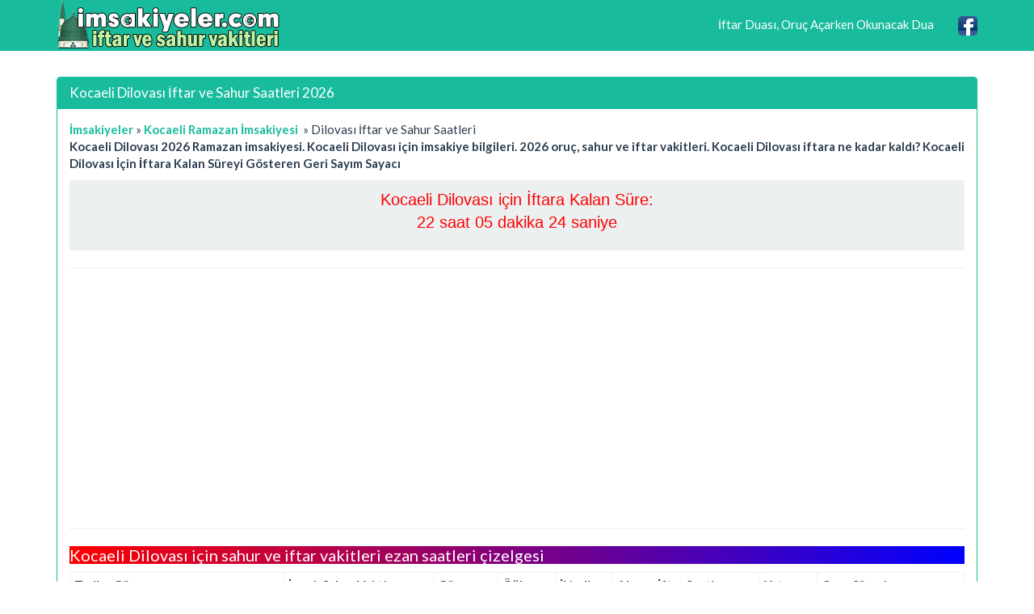

--- FILE ---
content_type: text/html; charset=iso-8859-9
request_url: https://www.imsakiyeler.com/kocaeli-dilovasi-iftar-sahur-saatleri.html
body_size: 4629
content:
<!DOCTYPE html>
<html lang="tr">
<head>
<title>Kocaeli Dilovası İftar ve Sahur Saatleri 2026</title>
<meta name="description" content="Kocaeli Dilovası İftar Saatleri 2026, Dilovası Sahur Vakti Nedir, Dilovası Ramazan İmsakiyesi, Bugün İftara Ne Kadar Kaldı, İftar Vakti Ne Zaman"/>
<meta name="keywords" content="dilovasi, kocaeli, iftar, sahur, saatleri, imsak, iftar vakti, sahur saati, ezan vakitleri"/>
<meta name="author" content="www.imsakiyeler.com"/>
<meta name="copyright" content="(c) 2018 imsakiyeler.com Tüm Hakları Saklıdır." />
<meta name="robots" content="index, follow">
<meta name="revisit-after" content="1 days">
<meta http-equiv="Content-Type" content="text/html; charset=windows-1254">
<meta http-equiv="Content-Type" content="text/html; charset=iso-8859-9">
<meta http-equiv="X-UA-Compatible" content="IE=edge">
<meta name="viewport" content="width=device-width, initial-scale=1">
<meta http-equiv="Content-Language" content="tr"/>
<meta property="og:site_name" content="İmsakiye" />
<meta property="og:locale" content="tr_TR" />
<meta proprery="og:title" content="Kocaeli Dilovası İftar ve Sahur Saatleri 2026" />
<meta proprery="og:description" content="Kocaeli Dilovası İftar Saatleri 2026, Dilovası Sahur Vakti Nedir, Dilovası Ramazan İmsakiyesi, Bugün İftara Ne Kadar Kaldı, İftar Vakti Ne Zaman" />
<meta property="og:image" content="https://www.imsakiyeler.com/images/imsakiyeler.png"/>
<meta property="og:url" content="https://www.imsakiyeler.com/kocaeli-dilovasi-iftar-sahur-saatleri.html"/>
<meta property="og:type" content="website" />
<!-- Bootstrap -->
<!-- jQuery (necessary for Bootstrap's JavaScript plugins) -->
<script src="https://ajax.googleapis.com/ajax/libs/jquery/1.11.1/jquery.min.js"></script>
<!-- Latest compiled and minified CSS -->
<!-- Optional theme -->
<link rel="stylesheet" href="css/bootstrap.min.css">
<link rel="stylesheet" href="css/style.css">
<link rel="stylesheet" href="namaz.css">
<!-- Latest compiled and minified JavaScript -->
<script src="//maxcdn.bootstrapcdn.com/bootstrap/3.2.0/js/bootstrap.min.js"></script>
<!-- HTML5 Shim and Respond.js IE8 support of HTML5 elements and media queries -->
<!-- WARNING: Respond.js doesn't work if you view the page via file:// -->
<!--[if lt IE 9]>
  <script src="https://oss.maxcdn.com/html5shiv/3.7.2/html5shiv.min.js"></script>
  <script src="https://oss.maxcdn.com/respond/1.4.2/respond.min.js"></script>
<![endif]-->
<link rel="apple-touch-icon" sizes="180x180" href="/apple-touch-icon.png">
<link rel="icon" type="image/png" sizes="32x32" href="/favicon-32x32.png">
<link rel="icon" type="image/png" sizes="16x16" href="/favicon-16x16.png">
<link rel="manifest" href="/site.webmanifest">
<link rel="mask-icon" href="safari-pinned-tab.svg" color="#4c9026">
<link rel="shortcut icon" href="favicon.ico">
<meta name="msapplication-TileColor" content="#ffc40d">
<meta name="msapplication-config" content="browserconfig.xml">
<meta name="theme-color" content="#ffffff">
<script data-ad-client="ca-pub-6063517231179034" async src="https://pagead2.googlesyndication.com/pagead/js/adsbygoogle.js"></script>
<script async src="//pagead2.googlesyndication.com/pagead/js/adsbygoogle.js"></script>
<script>
  (adsbygoogle = window.adsbygoogle || []).push({
    google_ad_client: "ca-pub-6063517231179034",
    enable_page_level_ads: true
  });
</script>
</head>
<body>
  
    <div class="container">


   <div class="navbar navbar-inverse navbar-fixed-top">
      <div class="container">
        <div class="navbar-header">
          <a class="pull-left" href="https://www.imsakiyeler.com" title="İmsakiyeler, Ramazan Ayı İftar Sahur Vakitleri"><img src="images/logo.png" class="img-responsive" alt="İmsakiyeler, Ramazan Ayı İftar Sahur Vakitleri"/></a>
          
          <button class="navbar-toggle" type="button" data-toggle="collapse" data-target="#navbar-main">
            <span class="icon-bar"></span>
            <span class="icon-bar"></span>
            <span class="icon-bar"></span>
          </button>
        </div>
        <div class="navbar-collapse collapse" id="navbar-main">


          <ul class="nav navbar-nav navbar-right">
            <li><a href="iftar-duasi.php">İftar Duası, Oruç Açarken Okunacak Dua</a></li>
            <li><a href="https://www.facebook.com/ramazanimsakiye/" target="_blank"><img src="images/facebook1.png" alt="İftar Sahur Vakitleri, Ramazan İmsakiyesi Facebook Sayfası" width="24" height="24" /></a></li>
          </ul>

        </div>
      </div>
    </div>
    

<br />


<div class="bs-docs-section clearfix">
<div class="row">
  <div class="col-lg-12">
    <div class="page-header">


 
    </div>

<div class="row">

  <div class="col-lg-12">

      <div class="panel panel-success">
        <div class="panel-heading">
          <h1 class="panel-title">Kocaeli Dilovası İftar ve Sahur Saatleri 2026</h1>
        </div>
        <div class="panel-body">
<a title="İftar Sahur Vakitleri" href="https://www.imsakiyeler.com"><b>İmsakiyeler</b></a>
<span class="bluearrow">&raquo;</span>&nbsp;<a href="kocaeli-iftar-sahur-vakitleri.html" title="Kocaeli Ramazan İmsakiyesi"><b><span>Kocaeli Ramazan İmsakiyesi</span></b></a>&nbsp;&nbsp;<span class="bluearrow">&raquo;</span>&nbsp;Dilovası İftar ve Sahur Saatleri<br>

<p>
<strong>Kocaeli Dilovası 2026 Ramazan imsakiyesi. Kocaeli Dilovası için imsakiye bilgileri. 2026 oruç, sahur ve iftar vakitleri. Kocaeli Dilovası iftara ne kadar kaldı? Kocaeli Dilovası İçin İftara Kalan Süreyi Gösteren Geri Sayım Sayacı</strong>
</p>
<div align="center" class="well well-sm">

<div id="clock" class="kirmiziYazi">iftar vaktine -5 saat, 5 dakika, 28 saniye kaldı</div>

<script type="text/javascript" src="/js/jquery.countdown.js"></script>
<p><script type="text/javascript">
var finished = false;
$("#clock").countdown("2026/01/22 18:15:00", function(event) {
var totalHours = event.offset.totalDays * 24 + event.offset.hours;
$(this).html(event.strftime("Kocaeli Dilovası için İftara Kalan Süre:<br />" + totalHours + " saat %M dakika %S saniye"));
}).on("finish.countdown", function (event) {
finished = true; $("#clock").html("İftar açılmıştır. Hayırlı iftarlar!<br />");});</script></p>
</div>
         
<hr />
<script async src="https://pagead2.googlesyndication.com/pagead/js/adsbygoogle.js"></script>
<ins class="adsbygoogle"
     style="display:block"
     data-ad-client="ca-pub-6063517231179034"
     data-ad-slot="1924478382"
     data-ad-format="auto"
     data-full-width-responsive="true"></ins>
<script>
     (adsbygoogle = window.adsbygoogle || []).push({});
</script>
<hr />          
          
<h2>Kocaeli Dilovası için sahur ve iftar vakitleri ezan saatleri çizelgesi</h2>

<div id="no-more-tables">

<table class="col-md-12 table-bordered table-striped table-condensed cf">
	<thead class="cf">
		<th scope="col">Tarih - Gün</th>
		<th scope="col">İmsak Sahur Vakti</th>
		<th scope="col">Güneş</th>
		<th scope="col">Öğle</th>
		<th scope="col">İkindi</th>
		<th scope="col">Akşam İftar Saati</th>
		<th scope="col">Yatsı</th>
		<th scope="col">Oruç Süresi</th>		
	</thead>

<tr>
		<td align="left" data-title="Tarih - Gün">21 Ocak 2026 - Çarşamba <p class="small text-info">3 Şaban 1447</p></td>
		<td align="center" data-title="İmsak Vakti">
		06:44</td>
		<td align="center" data-title="Güneş">
		08:15</td>
		<td align="center" data-title="Öğle">
		13:20</td>
		<td align="center" data-title="İkindi">
		15:49</td>
		<td align="center" data-title="Akşam Saati">
		18:14</td>
		<td align="center" data-title="Yatsı">
		19:37</td>
		<td align="left" data-title="Oruç Süresi">
		11 saat, 30 dakika</td>
	</tr>
<tr>
		<td align="left" data-title="Tarih - Gün">22 Ocak 2026 - Perşembe <p class="small text-info">4 Şaban 1447</p></td>
		<td align="center" data-title="İmsak Vakti">
		06:43</td>
		<td align="center" data-title="Güneş">
		08:14</td>
		<td align="center" data-title="Öğle">
		13:20</td>
		<td align="center" data-title="İkindi">
		15:50</td>
		<td align="center" data-title="Akşam Saati">
		18:15</td>
		<td align="center" data-title="Yatsı">
		19:38</td>
		<td align="left" data-title="Oruç Süresi">
		11 saat, 32 dakika</td>
	</tr>
<tr>
		<td align="left" data-title="Tarih - Gün">23 Ocak 2026 - Cuma <p class="small text-info">5 Şaban 1447</p></td>
		<td align="center" data-title="İmsak Vakti">
		06:43</td>
		<td align="center" data-title="Güneş">
		08:14</td>
		<td align="center" data-title="Öğle">
		13:21</td>
		<td align="center" data-title="İkindi">
		15:51</td>
		<td align="center" data-title="Akşam Saati">
		18:17</td>
		<td align="center" data-title="Yatsı">
		19:39</td>
		<td align="left" data-title="Oruç Süresi">
		11 saat, 34 dakika</td>
	</tr>
<tr>
		<td align="left" data-title="Tarih - Gün">24 Ocak 2026 - Cumartesi <p class="small text-info">6 Şaban 1447</p></td>
		<td align="center" data-title="İmsak Vakti">
		06:42</td>
		<td align="center" data-title="Güneş">
		08:13</td>
		<td align="center" data-title="Öğle">
		13:21</td>
		<td align="center" data-title="İkindi">
		15:53</td>
		<td align="center" data-title="Akşam Saati">
		18:18</td>
		<td align="center" data-title="Yatsı">
		19:40</td>
		<td align="left" data-title="Oruç Süresi">
		11 saat, 36 dakika</td>
	</tr>
<tr>
		<td align="left" data-title="Tarih - Gün">25 Ocak 2026 - Pazar <p class="small text-info">7 Şaban 1447</p></td>
		<td align="center" data-title="İmsak Vakti">
		06:41</td>
		<td align="center" data-title="Güneş">
		08:12</td>
		<td align="center" data-title="Öğle">
		13:21</td>
		<td align="center" data-title="İkindi">
		15:54</td>
		<td align="center" data-title="Akşam Saati">
		18:19</td>
		<td align="center" data-title="Yatsı">
		19:41</td>
		<td align="left" data-title="Oruç Süresi">
		11 saat, 38 dakika</td>
	</tr>
<tr>
		<td align="left" data-title="Tarih - Gün">26 Ocak 2026 - Pazartesi <p class="small text-info">8 Şaban 1447</p></td>
		<td align="center" data-title="İmsak Vakti">
		06:41</td>
		<td align="center" data-title="Güneş">
		08:11</td>
		<td align="center" data-title="Öğle">
		13:21</td>
		<td align="center" data-title="İkindi">
		15:55</td>
		<td align="center" data-title="Akşam Saati">
		18:20</td>
		<td align="center" data-title="Yatsı">
		19:43</td>
		<td align="left" data-title="Oruç Süresi">
		11 saat, 39 dakika</td>
	</tr>
<tr>
		<td align="left" data-title="Tarih - Gün">27 Ocak 2026 - Salı <p class="small text-info">9 Şaban 1447</p></td>
		<td align="center" data-title="İmsak Vakti">
		06:40</td>
		<td align="center" data-title="Güneş">
		08:11</td>
		<td align="center" data-title="Öğle">
		13:22</td>
		<td align="center" data-title="İkindi">
		15:56</td>
		<td align="center" data-title="Akşam Saati">
		18:21</td>
		<td align="center" data-title="Yatsı">
		19:44</td>
		<td align="left" data-title="Oruç Süresi">
		11 saat, 41 dakika</td>
	</tr>
<tr>
		<td align="left" data-title="Tarih - Gün">28 Ocak 2026 - Çarşamba <p class="small text-info">10 Şaban 1447</p></td>
		<td align="center" data-title="İmsak Vakti">
		06:40</td>
		<td align="center" data-title="Güneş">
		08:10</td>
		<td align="center" data-title="Öğle">
		13:22</td>
		<td align="center" data-title="İkindi">
		15:57</td>
		<td align="center" data-title="Akşam Saati">
		18:23</td>
		<td align="center" data-title="Yatsı">
		19:45</td>
		<td align="left" data-title="Oruç Süresi">
		11 saat, 43 dakika</td>
	</tr>
<tr>
		<td align="left" data-title="Tarih - Gün">29 Ocak 2026 - Perşembe <p class="small text-info">11 Şaban 1447</p></td>
		<td align="center" data-title="İmsak Vakti">
		06:39</td>
		<td align="center" data-title="Güneş">
		08:09</td>
		<td align="center" data-title="Öğle">
		13:22</td>
		<td align="center" data-title="İkindi">
		15:58</td>
		<td align="center" data-title="Akşam Saati">
		18:24</td>
		<td align="center" data-title="Yatsı">
		19:46</td>
		<td align="left" data-title="Oruç Süresi">
		11 saat, 45 dakika</td>
	</tr>
<tr>
		<td align="left" data-title="Tarih - Gün">30 Ocak 2026 - Cuma <p class="small text-info">12 Şaban 1447</p></td>
		<td align="center" data-title="İmsak Vakti">
		06:38</td>
		<td align="center" data-title="Güneş">
		08:08</td>
		<td align="center" data-title="Öğle">
		13:22</td>
		<td align="center" data-title="İkindi">
		15:59</td>
		<td align="center" data-title="Akşam Saati">
		18:25</td>
		<td align="center" data-title="Yatsı">
		19:47</td>
		<td align="left" data-title="Oruç Süresi">
		11 saat, 47 dakika</td>
	</tr>
<tr>
		<td align="left" data-title="Tarih - Gün">31 Ocak 2026 - Cumartesi <p class="small text-info">13 Şaban 1447</p></td>
		<td align="center" data-title="İmsak Vakti">
		06:37</td>
		<td align="center" data-title="Güneş">
		08:07</td>
		<td align="center" data-title="Öğle">
		13:22</td>
		<td align="center" data-title="İkindi">
		16:00</td>
		<td align="center" data-title="Akşam Saati">
		18:26</td>
		<td align="center" data-title="Yatsı">
		19:48</td>
		<td align="left" data-title="Oruç Süresi">
		11 saat, 49 dakika</td>
	</tr>
<tr>
		<td align="left" data-title="Tarih - Gün">01 Şubat 2026 - Pazar <p class="small text-info">14 Şaban 1447</p></td>
		<td align="center" data-title="İmsak Vakti">
		06:37</td>
		<td align="center" data-title="Güneş">
		08:06</td>
		<td align="center" data-title="Öğle">
		13:22</td>
		<td align="center" data-title="İkindi">
		16:01</td>
		<td align="center" data-title="Akşam Saati">
		18:28</td>
		<td align="center" data-title="Yatsı">
		19:49</td>
		<td align="left" data-title="Oruç Süresi">
		11 saat, 51 dakika</td>
	</tr>
<tr>
		<td align="left" data-title="Tarih - Gün">02 Şubat 2026 - Pazartesi <p class="small text-info">15 Şaban 1447</p></td>
		<td align="center" data-title="İmsak Vakti">
		06:36</td>
		<td align="center" data-title="Güneş">
		08:05</td>
		<td align="center" data-title="Öğle">
		13:23</td>
		<td align="center" data-title="İkindi">
		16:02</td>
		<td align="center" data-title="Akşam Saati">
		18:29</td>
		<td align="center" data-title="Yatsı">
		19:50</td>
		<td align="left" data-title="Oruç Süresi">
		11 saat, 53 dakika</td>
	</tr>
<tr>
		<td align="left" data-title="Tarih - Gün">03 Şubat 2026 - Salı <p class="small text-info">16 Şaban 1447</p></td>
		<td align="center" data-title="İmsak Vakti">
		06:35</td>
		<td align="center" data-title="Güneş">
		08:04</td>
		<td align="center" data-title="Öğle">
		13:23</td>
		<td align="center" data-title="İkindi">
		16:03</td>
		<td align="center" data-title="Akşam Saati">
		18:30</td>
		<td align="center" data-title="Yatsı">
		19:51</td>
		<td align="left" data-title="Oruç Süresi">
		11 saat, 55 dakika</td>
	</tr>
<tr>
		<td align="left" data-title="Tarih - Gün">04 Şubat 2026 - Çarşamba <p class="small text-info">17 Şaban 1447</p></td>
		<td align="center" data-title="İmsak Vakti">
		06:34</td>
		<td align="center" data-title="Güneş">
		08:03</td>
		<td align="center" data-title="Öğle">
		13:23</td>
		<td align="center" data-title="İkindi">
		16:04</td>
		<td align="center" data-title="Akşam Saati">
		18:31</td>
		<td align="center" data-title="Yatsı">
		19:52</td>
		<td align="left" data-title="Oruç Süresi">
		11 saat, 57 dakika</td>
	</tr>
<tr>
		<td align="left" data-title="Tarih - Gün">05 Şubat 2026 - Perşembe <p class="small text-info">18 Şaban 1447</p></td>
		<td align="center" data-title="İmsak Vakti">
		06:33</td>
		<td align="center" data-title="Güneş">
		08:02</td>
		<td align="center" data-title="Öğle">
		13:23</td>
		<td align="center" data-title="İkindi">
		16:05</td>
		<td align="center" data-title="Akşam Saati">
		18:33</td>
		<td align="center" data-title="Yatsı">
		19:53</td>
		<td align="left" data-title="Oruç Süresi">
		12 saat, 0 dakika</td>
	</tr>
<tr>
		<td align="left" data-title="Tarih - Gün">06 Şubat 2026 - Cuma <p class="small text-info">19 Şaban 1447</p></td>
		<td align="center" data-title="İmsak Vakti">
		06:32</td>
		<td align="center" data-title="Güneş">
		08:01</td>
		<td align="center" data-title="Öğle">
		13:23</td>
		<td align="center" data-title="İkindi">
		16:06</td>
		<td align="center" data-title="Akşam Saati">
		18:34</td>
		<td align="center" data-title="Yatsı">
		19:54</td>
		<td align="left" data-title="Oruç Süresi">
		12 saat, 2 dakika</td>
	</tr>
<tr>
		<td align="left" data-title="Tarih - Gün">07 Şubat 2026 - Cumartesi <p class="small text-info">20 Şaban 1447</p></td>
		<td align="center" data-title="İmsak Vakti">
		06:31</td>
		<td align="center" data-title="Güneş">
		08:00</td>
		<td align="center" data-title="Öğle">
		13:23</td>
		<td align="center" data-title="İkindi">
		16:07</td>
		<td align="center" data-title="Akşam Saati">
		18:35</td>
		<td align="center" data-title="Yatsı">
		19:55</td>
		<td align="left" data-title="Oruç Süresi">
		12 saat, 4 dakika</td>
	</tr>
<tr>
		<td align="left" data-title="Tarih - Gün">08 Şubat 2026 - Pazar <p class="small text-info">21 Şaban 1447</p></td>
		<td align="center" data-title="İmsak Vakti">
		06:30</td>
		<td align="center" data-title="Güneş">
		07:59</td>
		<td align="center" data-title="Öğle">
		13:23</td>
		<td align="center" data-title="İkindi">
		16:08</td>
		<td align="center" data-title="Akşam Saati">
		18:36</td>
		<td align="center" data-title="Yatsı">
		19:57</td>
		<td align="left" data-title="Oruç Süresi">
		12 saat, 6 dakika</td>
	</tr>
<tr>
		<td align="left" data-title="Tarih - Gün">09 Şubat 2026 - Pazartesi <p class="small text-info">22 Şaban 1447</p></td>
		<td align="center" data-title="İmsak Vakti">
		06:29</td>
		<td align="center" data-title="Güneş">
		07:58</td>
		<td align="center" data-title="Öğle">
		13:23</td>
		<td align="center" data-title="İkindi">
		16:09</td>
		<td align="center" data-title="Akşam Saati">
		18:37</td>
		<td align="center" data-title="Yatsı">
		19:58</td>
		<td align="left" data-title="Oruç Süresi">
		12 saat, 8 dakika</td>
	</tr>
<tr>
		<td align="left" data-title="Tarih - Gün">10 Şubat 2026 - Salı <p class="small text-info">23 Şaban 1447</p></td>
		<td align="center" data-title="İmsak Vakti">
		06:28</td>
		<td align="center" data-title="Güneş">
		07:56</td>
		<td align="center" data-title="Öğle">
		13:23</td>
		<td align="center" data-title="İkindi">
		16:10</td>
		<td align="center" data-title="Akşam Saati">
		18:39</td>
		<td align="center" data-title="Yatsı">
		19:59</td>
		<td align="left" data-title="Oruç Süresi">
		12 saat, 11 dakika</td>
	</tr>
<tr>
		<td align="left" data-title="Tarih - Gün">11 Şubat 2026 - Çarşamba <p class="small text-info">24 Şaban 1447</p></td>
		<td align="center" data-title="İmsak Vakti">
		06:27</td>
		<td align="center" data-title="Güneş">
		07:55</td>
		<td align="center" data-title="Öğle">
		13:23</td>
		<td align="center" data-title="İkindi">
		16:11</td>
		<td align="center" data-title="Akşam Saati">
		18:40</td>
		<td align="center" data-title="Yatsı">
		20:00</td>
		<td align="left" data-title="Oruç Süresi">
		12 saat, 13 dakika</td>
	</tr>
<tr>
		<td align="left" data-title="Tarih - Gün">12 Şubat 2026 - Perşembe <p class="small text-info">25 Şaban 1447</p></td>
		<td align="center" data-title="İmsak Vakti">
		06:26</td>
		<td align="center" data-title="Güneş">
		07:54</td>
		<td align="center" data-title="Öğle">
		13:23</td>
		<td align="center" data-title="İkindi">
		16:12</td>
		<td align="center" data-title="Akşam Saati">
		18:41</td>
		<td align="center" data-title="Yatsı">
		20:01</td>
		<td align="left" data-title="Oruç Süresi">
		12 saat, 15 dakika</td>
	</tr>
<tr>
		<td align="left" data-title="Tarih - Gün">13 Şubat 2026 - Cuma <p class="small text-info">26 Şaban 1447</p></td>
		<td align="center" data-title="İmsak Vakti">
		06:25</td>
		<td align="center" data-title="Güneş">
		07:53</td>
		<td align="center" data-title="Öğle">
		13:23</td>
		<td align="center" data-title="İkindi">
		16:13</td>
		<td align="center" data-title="Akşam Saati">
		18:42</td>
		<td align="center" data-title="Yatsı">
		20:02</td>
		<td align="left" data-title="Oruç Süresi">
		12 saat, 17 dakika</td>
	</tr>
<tr>
		<td align="left" data-title="Tarih - Gün">14 Şubat 2026 - Cumartesi <p class="small text-info">27 Şaban 1447</p></td>
		<td align="center" data-title="İmsak Vakti">
		06:24</td>
		<td align="center" data-title="Güneş">
		07:51</td>
		<td align="center" data-title="Öğle">
		13:23</td>
		<td align="center" data-title="İkindi">
		16:14</td>
		<td align="center" data-title="Akşam Saati">
		18:44</td>
		<td align="center" data-title="Yatsı">
		20:03</td>
		<td align="left" data-title="Oruç Süresi">
		12 saat, 20 dakika</td>
	</tr>
<tr>
		<td align="left" data-title="Tarih - Gün">15 Şubat 2026 - Pazar <p class="small text-info">28 Şaban 1447</p></td>
		<td align="center" data-title="İmsak Vakti">
		06:23</td>
		<td align="center" data-title="Güneş">
		07:50</td>
		<td align="center" data-title="Öğle">
		13:23</td>
		<td align="center" data-title="İkindi">
		16:15</td>
		<td align="center" data-title="Akşam Saati">
		18:45</td>
		<td align="center" data-title="Yatsı">
		20:04</td>
		<td align="left" data-title="Oruç Süresi">
		12 saat, 22 dakika</td>
	</tr>
<tr>
		<td align="left" data-title="Tarih - Gün">16 Şubat 2026 - Pazartesi <p class="small text-info">29 Şaban 1447</p></td>
		<td align="center" data-title="İmsak Vakti">
		06:21</td>
		<td align="center" data-title="Güneş">
		07:49</td>
		<td align="center" data-title="Öğle">
		13:23</td>
		<td align="center" data-title="İkindi">
		16:15</td>
		<td align="center" data-title="Akşam Saati">
		18:46</td>
		<td align="center" data-title="Yatsı">
		20:05</td>
		<td align="left" data-title="Oruç Süresi">
		12 saat, 25 dakika</td>
	</tr>
<tr>
		<td align="left" data-title="Tarih - Gün">17 Şubat 2026 - Salı <p class="small text-info">1 Ramazan 1447</p></td>
		<td align="center" data-title="İmsak Vakti">
		06:20</td>
		<td align="center" data-title="Güneş">
		07:48</td>
		<td align="center" data-title="Öğle">
		13:23</td>
		<td align="center" data-title="İkindi">
		16:16</td>
		<td align="center" data-title="Akşam Saati">
		18:47</td>
		<td align="center" data-title="Yatsı">
		20:06</td>
		<td align="left" data-title="Oruç Süresi">
		12 saat, 27 dakika</td>
	</tr>
<tr>
		<td align="left" data-title="Tarih - Gün">18 Şubat 2026 - Çarşamba <p class="small text-info">2 Ramazan 1447</p></td>
		<td align="center" data-title="İmsak Vakti">
		06:19</td>
		<td align="center" data-title="Güneş">
		07:46</td>
		<td align="center" data-title="Öğle">
		13:23</td>
		<td align="center" data-title="İkindi">
		16:17</td>
		<td align="center" data-title="Akşam Saati">
		18:48</td>
		<td align="center" data-title="Yatsı">
		20:08</td>
		<td align="left" data-title="Oruç Süresi">
		12 saat, 29 dakika</td>
	</tr>
<tr>
		<td align="left" data-title="Tarih - Gün">19 Şubat 2026 - Perşembe <p class="small text-info">3 Ramazan 1447</p></td>
		<td align="center" data-title="İmsak Vakti">
		06:18</td>
		<td align="center" data-title="Güneş">
		07:45</td>
		<td align="center" data-title="Öğle">
		13:23</td>
		<td align="center" data-title="İkindi">
		16:18</td>
		<td align="center" data-title="Akşam Saati">
		18:50</td>
		<td align="center" data-title="Yatsı">
		20:09</td>
		<td align="left" data-title="Oruç Süresi">
		12 saat, 32 dakika</td>
	</tr>
</table>
</div>
Kocaeli Dilovası için bugün 21/01/2026 iftar vakti ve sahur saat kaçta yapılacak, oruç ne zaman açılacak?

        </div>
      </div>



<div class="panel panel-success">
	<div class="panel-heading">
	  <span class="panel-title">Kocaeli İlçe İmsakiyeleri</span>
	</div>
	<div class="panel-body">
<div class="list-group">	

<a class="list-group-item" title="Kocaeli Başiskele İftar ve Sahur Saatleri" href="kocaeli-basiskele-iftar-sahur-saatleri.html"><b>Başiskele İftar ve Sahur Saatleri</b></a><a class="list-group-item" title="Kocaeli Çayırova İftar ve Sahur Saatleri" href="kocaeli-cayirova-iftar-sahur-saatleri.html"><b>Çayırova İftar ve Sahur Saatleri</b></a><a class="list-group-item" title="Kocaeli Darıca İftar ve Sahur Saatleri" href="kocaeli-darica-iftar-sahur-saatleri.html"><b>Darıca İftar ve Sahur Saatleri</b></a><a class="list-group-item" title="Kocaeli Derince İftar ve Sahur Saatleri" href="kocaeli-derince-iftar-sahur-saatleri.html"><b>Derince İftar ve Sahur Saatleri</b></a><a href="kocaeli-dilovasi-iftar-sahur-saatleri.html" class="list-group-item active" title="Kocaeli Dilovası İftar ve Sahur Saatleri">Dilovası İftar ve Sahur Saatleri</a><a class="list-group-item" title="Kocaeli Gebze İftar ve Sahur Saatleri" href="kocaeli-gebze-iftar-sahur-saatleri.html"><b>Gebze İftar ve Sahur Saatleri</b></a><a class="list-group-item" title="Kocaeli Gölcük İftar ve Sahur Saatleri" href="kocaeli-golcuk-iftar-sahur-saatleri.html"><b>Gölcük İftar ve Sahur Saatleri</b></a><a class="list-group-item" title="Kocaeli İzmit İftar ve Sahur Saatleri" href="kocaeli-izmit-iftar-sahur-saatleri.html"><b>İzmit İftar ve Sahur Saatleri</b></a><a class="list-group-item" title="Kocaeli Kandıra İftar ve Sahur Saatleri" href="kocaeli-kandira-iftar-sahur-saatleri.html"><b>Kandıra İftar ve Sahur Saatleri</b></a><a class="list-group-item" title="Kocaeli Karamürsel İftar ve Sahur Saatleri" href="kocaeli-karamursel-iftar-sahur-saatleri.html"><b>Karamürsel İftar ve Sahur Saatleri</b></a><a class="list-group-item" title="Kocaeli Kartepe İftar ve Sahur Saatleri" href="kocaeli-kartepe-iftar-sahur-saatleri.html"><b>Kartepe İftar ve Sahur Saatleri</b></a><a class="list-group-item" title="Kocaeli Körfez(tütünçiftlik) İftar ve Sahur Saatleri" href="kocaeli-korfeztutunciftlik-iftar-sahur-saatleri.html"><b>Körfez(tütünçiftlik) İftar ve Sahur Saatleri</b></a></div>
	</div>
 </div>
  </div>





</div>





  </div>
</div>
</div>


<hr />

      <footer>
        <div class="row">
        
<div class="col-lg-12">        
<div class="col-md-6">

<ul class="nav nav-pills nav-stacked">
<li><a href="iftar-duasi.php" title="İftar Duası Nasıldır"><strong>İftar Duası, Oruç Açarken Okunacak Dua</strong></a> </li>
<li><a href="ramazan-ayi-orucu.php" title="Ramazan Ayı Orucu Neden Önemlidir"><strong>Ramazan Ayı Orucu Neden Önemlidir</strong></a> </li>
<li><a href="dunya-ramazan-imsakiyeleri.php" title="Dünya Ramazan İmsakiyeleri">Dünya Ramazan İmsakiyeleri</a> </li>
<li><a href="almanya-ramazan-imsakiyesi.html" title="Almanya Ramazan İmsakiyesi">Almanya Ramazan İmsakiyesi</a> </li>
<li><a href="hollanda-ramazan-imsakiyesi.html" title="Hollanda Ramazan İmsakiyesi">Hollanda Ramazan İmsakiyesi</a> </li>
<li><a href="fransa-ramazan-imsakiyesi.html" title="Fransa Ramazan İmsakiyesi">Fransa Ramazan İmsakiyesi</a> </li>
<li><a href="azerbaycan-ramazan-imsakiyesi.html" title="Azerbaycan Ramazan İmsakiyesi">Azerbaycan Ramazan İmsakiyesi</a> </li>
</ul>
</div>        

<div class="col-md-6">
<ul class="nav nav-pills nav-stacked">
<li><a href="gizlilik-politikasi.php" title="Gizlilik Politikası" rel="nofollow">Gizlilik Politikası</a> </li>  
<li><a href="kullanim-sozlesmesi.php" title="Kullanım Sözleşmesi" rel="nofollow"><strong>Kullanım Sözleşmesi</strong></a> </li>  
<li><a href="iletisim.php" rel="nofollow">İletişim / Mesaj Gönder</a> </li>  
</ul>
</div>      
</div>        
        
        
          <div class="col-lg-12">


<hr />
            <p>Ramazan Ayı ve Üç Aylar için İmsakiyeler, Sahur ve İftar Saatleri, İl İl İmsak Vakitleri</p>

          </div>
        </div>

      </footer>


    </div>



    <script src="https://code.jquery.com/jquery-1.10.2.min.js"></script>
    <script src="./js/bootstrap.min.js"></script>
    <script src="./js/custom.js"></script>
    

    
  </body>
</html>


--- FILE ---
content_type: text/html; charset=utf-8
request_url: https://www.google.com/recaptcha/api2/aframe
body_size: 266
content:
<!DOCTYPE HTML><html><head><meta http-equiv="content-type" content="text/html; charset=UTF-8"></head><body><script nonce="y9nSgCu39vTr5QT0fnmoVw">/** Anti-fraud and anti-abuse applications only. See google.com/recaptcha */ try{var clients={'sodar':'https://pagead2.googlesyndication.com/pagead/sodar?'};window.addEventListener("message",function(a){try{if(a.source===window.parent){var b=JSON.parse(a.data);var c=clients[b['id']];if(c){var d=document.createElement('img');d.src=c+b['params']+'&rc='+(localStorage.getItem("rc::a")?sessionStorage.getItem("rc::b"):"");window.document.body.appendChild(d);sessionStorage.setItem("rc::e",parseInt(sessionStorage.getItem("rc::e")||0)+1);localStorage.setItem("rc::h",'1769026174472');}}}catch(b){}});window.parent.postMessage("_grecaptcha_ready", "*");}catch(b){}</script></body></html>